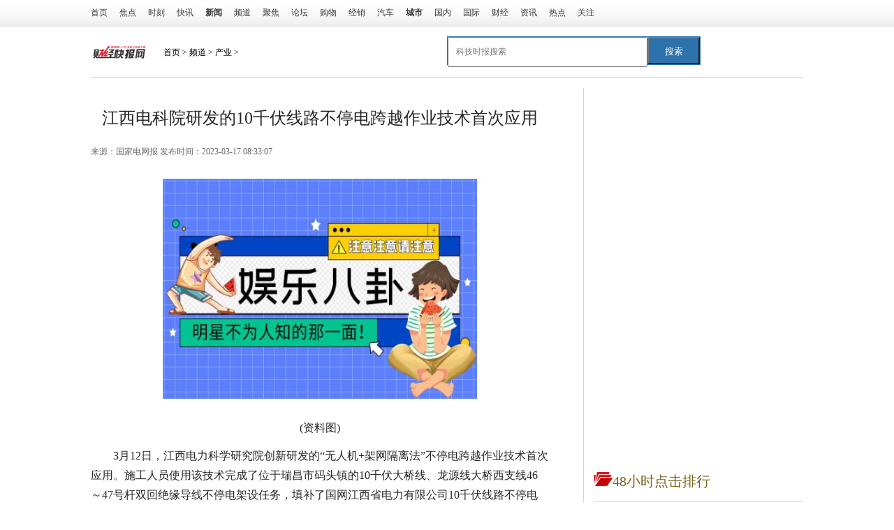

--- FILE ---
content_type: text/html
request_url: http://changchun.17car.com.cn/changchun/2023/0317/399653.html
body_size: 12893
content:
<!DOCTYPE html PUBLIC "-//W3C//DTD XHTML 1.0 Transitional//EN""http://www.w3.org/TR/xhtml1/DTD/xhtml1-transitional.dtd">
<html xmlns="http://www.w3.org/1999/xhtml">
<head>
    <meta http-equiv="Content-Type" content="text/html; charset=utf-8"/>
    <title>江西电科院研发的10千伏线路不停电跨越作业技术首次应用_财经快报网</title>
    <meta name="keywords" content="财经快报网,快报网,金融,经济,证券,理财,股票,房价,消费,零售,人民币,房产,商业,资本,投资,财经,通货膨胀,">
    <meta name="description" content="江西电科院研发的10千伏线路不停电跨越作业技术首次应用3月12日，江西电力科学研究院创新研发的&ldquo;无人机+架网隔离法&rdquo;不停电跨越作业技术首次">
<script src="http://www.17car.com.cn/static/js/uaredirect.js" type="text/javascript"></script>
<SCRIPT type=text/javascript>uaredirect("http://m.17car.com.cn/pindao/changchun/changchun/2023/0317/399653.html");</SCRIPT>	
    <link type="text/css" href="http://www.17car.com.cn/static/css/basic-list14.css" rel="stylesheet"/>
    <link type="text/css" href="http://www.17car.com.cn/static/css/global.css" rel="stylesheet"/>
    <link type="text/css" href="http://www.17car.com.cn/static/css/list14.css?" rel="stylesheet"/>
    <link type="text/css" href="http://www.17car.com.cn/static/css/list14.fix.css" rel="stylesheet"/>
    <script type="text/javascript" src="http://www.17car.com.cn/static/js/jquery-1.9.1.js"></script>
    <script type="text/javascript" src="http://www.17car.com.cn/static/js/loca_domain.js"></script>
<link rel="shortcut icon" href="http://www.17car.com.cn/static/images/xiao.png" />
	<script>
(function(){
var el = document.createElement("script");
el.src = "https://sf1-scmcdn-tos.pstatp.com/goofy/ttzz/push.js?0b2e024a20849b17a049c1744e0daed04841fcaf8bd5802505c453f7faa9ec65b80d983fe6537992cab089d35b26d2cb32e0de2693c5cccbb8fb585f76735eab2b8d7c8c6655c9b00211740aa8a98e2e";
el.id = "ttzz";
var s = document.getElementsByTagName("script")[0];
s.parentNode.insertBefore(el, s);
})(window)
</script>
</head>
<body>
<div class="mininav">
  <div class="nc">
    <ul class="nav">
      <li><a href="http://www.17car.com.cn/?b=0" target="_blank">首页</a></li>
      <li><a href="http://www.17car.com.cn/jiaodian/" target="_blank">焦点</a></li>
      <li><a href="http://www.17car.com.cn/shike/" target="_blank">时刻</a></li>
      <li><a href="http://www.17car.com.cn/kuaixun/" target="_blank">快讯</a></li>
      <li><a target="_blank" href="http://news.17car.com.cn/"><b>新闻</b></a></li>
      <li><a target="_blank" href="http://www.17car.com.cn/pindao/">频道</a></li>
      <li><a target="_blank" href="http://use.17car.com.cn/">聚焦</a></li>
      <li><a target="_blank" href="http://bbs.17car.com.cn/">论坛</a></li>
      <li><a target="_blank" href="http://buy.17car.com.cn/">购物</a></li>
      <li><a target="_blank" href="http://dealer.17car.com.cn/">经销</a></li>
      <li><a target="_blank" href="http://car.17car.com.cn/">汽车</a></li>
      <li><a target="_blank" href="http://city.17car.com.cn/"><b>城市</b></a></li>
      <li><a target="_blank" href="http://news.17car.com.cn/guonei/">国内</a></li>
      <li><a target="_blank" href="http://news.17car.com.cn/guoji/">国际</a></li>
      <li><a target="_blank" href="http://news.17car.com.cn/caijing/">财经</a></li>
      <li><a target="_blank" href="http://news.17car.com.cn/zixun/">资讯</a></li>
      <li><a target="_blank" href="http://news.17car.com.cn/redian/">热点</a></li>
	  <li><a target="_blank" href="http://www.17car.com.cn/guanzhu/">关注</a></li>

    </ul>
  </div>
</div>
<div class="main">
    <div class="banner">
            <span class="top-ad-item-last">
                        </span>
        <div class="clearfloat"></div>
    </div>
    <style>
#siteSearch {
    float: right;
    width: 510px;
    height: 41px;
    font-size: 14px;
    cursor: pointer;
    padding-top: 2px;
}
#soform {
    width: 361px;
    height: 39px;
    border: 1px solid #2C72AD;
}
#kw, .btn1 {
    line-height: 37px;
}
.input1 {
    width: 270px;
    padding-left: 10px;
    height: 37px;
}
.btn1 {
    width: 75px;
    height: 100%;
    text-align: center;
    padding: 0 21px;
    background-color: #2C72AD;
    color: #fff;
    float: right;
}

</style>
    <div class="fk-logo-path">
        <div class="logo2">
            <a href="http://www.17car.com.cn/?b=0" target="_blank">

	 <img src="http://www.17car.com.cn/static/img/logo.png" class="logo" bdsfid="60" style="margin-top:15px;width:75px;"></a>

			</a>
        </div>
        <div class="mbx" style="margin-top:5px"><a href="http://www.17car.com.cn/?b=0">首页</a> &gt; <a href="http://www.17car.com.cn/pindao/">频道</a> > <a href="http://changchun.17car.com.cn/">产业</a> > </div>

<div id="siteSearch">
    <form id="soform" class="clearfix" action="http://www.duosou.net/" target="_blank">
          <input type="text" name="kw" id="kw" class="input1 fl" placeholder="科技时报搜索">
          <button type="submit" class="btn1">搜索</button>
</form>
</div>



        <div class="clearfloat"></div>
    </div>
    <div class="blank15"></div>
    <div class="clearfloat"></div>
    <div class="sto-left">
        <div class="zwleft">
            <div class="title">江西电科院研发的10千伏线路不停电跨越作业技术首次应用</div>
            <div class="ep-info">
                <div class="source">
                        <span>来源：<ins>国家电网报</ins>
                            发布时间：2023-03-17 08:33:07                        </span>
                </div>
            </div>
	
            <div class="text" >
			
                <p style="text-align: center"><img style="display:block;margin:auto;" width="450" src="http://img.xhyb.net.cn/2022/0923/20220923104706918.jpg" /></br>(资料图)</p><p>3月12日，江西电力科学研究院创新研发的“无人机+架网隔离法”不停电跨越作业技术首次应用。施工人员使用该技术完成了位于瑞昌市码头镇的10千伏大桥线、龙源线大桥西支线46～47号杆双回绝缘导线不停电架设任务，填补了国网江西省电力有限公司10千伏线路不停电跨越作业的空白。</p><p>2022年，国网江西电力组建了江西电科院与市县供电公司联合技术攻关团队，研发出基于无人机协同的跨线、跨路线路不停电架线施工方法。为确保本次不停电架线顺利实施，攻关团队与属地单位密切配合，制订“无人机+架网隔离法”施工方案：通过无人机牵引、抛投技术来架设主承力架，按顺序安装线缆止退器等设备，在现有运行线路上架设出双防护绝缘网。</p><p>当天的架线作业需跨越2回专用线路、1回公用线路与双向6车道公路。采用该方法架线既解决了复杂环境下架线难问题，又保证了客户用电和道路交通不受影响，与以往跨越作业相比，此次作业的效率提升50%以上。</p>                 <p style="color: #fff;">关键词：      
   
</p>
            </div>
            <div>
              
            </div>
            <div id="pages" class="text-c mt25" style="margin-top:20px;">
                            </div>
              
            <script type="text/javascript" language="javascript" charset="utf-8"
                    src="http://www.17car.com.cn/static/js/ad_article_bottom.js"></script>
            <div class="bdsharebuttonbox">
                <a href="#" class="bds_more" data-cmd="more">分享到：</a><a href="#" class="bds_qzone" data-cmd="qzone"
                                                                        title="分享到QQ空间">QQ空间</a><a href="#"
                                                                                                   class="bds_tsina"
                                                                                                   data-cmd="tsina"
                                                                                                   title="分享到新浪微博">新浪微博</a><a
                    href="#" class="bds_tqq" data-cmd="tqq" title="分享到腾讯微博">腾讯微博</a><a href="#" class="bds_renren"
                                                                                       data-cmd="renren" title="分享到人人网">人人网</a><a
                    href="#" class="bds_weixin" data-cmd="weixin" title="分享到微信">微信</a>
            </div>
            <div class="blank15"></div>
            <style>
                .infos p {
                    font-size: 14px;
                    font-family: '微软雅黑'
                }
            </style>
            <div class="infos">
                <p><strong>上一篇：</strong><a href=""></a></p>
                <p><strong>下一篇：</strong><a href=""></a></p>
            </div>
            <div class="blank10"></div>
            <!--相关推荐-->
            <h3>猜你喜欢</h3>
        
            <style>
                .listtwo {
                    border: none;
                }

                .listtwo h2 {
                    line-height: 26px;
                    margin: 0px;
                    font-size: 20px;
                    font-family: "微软雅黑"
                }

                .listtwo p {
                    margin-top: 4px;
                    font-size: 15px;
                    color: #555;
                    line-height: 24px;
                }

                .listtwo dl {
                    padding: 15px 0px;
                    overflow: hidden;
                    position: relative;
                    border-bottom: 1px solid #ddd;
                    cursor: pointer;
                }

                .listtwo dl:hover {
                    background: #fbfbfb
                }

                .listtwo dl dd span {
                    position: absolute;
                    bottom: 20px;
                    font-size: 13px;
                    padding: 0;
                    display: block;
                    color: #666;
                    height: 24px;
                    line-height: 24px;
                }

                .listtwo dl dd span i {
                    height: 14px;
                    overflow: hidden;
                    font-style: normal;
                }

                .listtwo dl:hover {
                    background: #fbfbfb
                }

                .listtwo dl dd .more {
                    margin-left: 7px;
                    font-size: 13px;
                    color: #fff;
                    background: #f40000;
                    padding: 2px 5px;
                    cursor: pointer
                }

                .listone {
                    font-size: 16px;
                    overflow: hidden;
                }

                .listone dl {
                    width: 206px;
                    overflow: hidden;
                    margin-right: 20px;
                    cursor: pointer;
                    margin-top: 15px;
                }

                .listone dl dd {
                    height: 52px;
                    line-height: 26px;
                    overflow: hidden;
                }

                .listone dl.fr {
                    margin-right: 0;
                }

                .w515 {
                    width: 436px;
                    margin-left: 0px;
                }
            </style>
            <!--    f22 -->
            <div class="listtwo">
                                
                <dl>
                                        <dt class="fl w225">
                        <a href="http://changchun.17car.com.cn/changchun/2023/0317/399653.html" target="_blank" title="江西电科院研发的10千伏线路不停电跨越作业技术首次应用">
                            <img src="http://img.xhyb.net.cn/2022/0923/20220923104706918.jpg" alt="江西电科院研发的10千伏线路不停电跨越作业技术首次应用" width="201" height="130">
                        </a>
                    </dt>
                                        <dd class="fr w515">
                        <h2 class="f22">
                            <a href="http://changchun.17car.com.cn/changchun/2023/0317/399653.html" target="_blank" title="江西电科院研发的10千伏线路不停电跨越作业技术首次应用">江西电科院研发的10千伏线路不停电跨越作业技术首</a>
                        </h2>
                        <p>江西电科院研发的10千伏线路不停电跨越作业技术首次应用3月12日，江西电力科学研究院创新研发的&ldquo;无...<a class="more" href="http://changchun.17car.com.cn/changchun/2023/0317/399653.html">更多</a></p>
                        <span>
                        <i>2023-03-17 08:33:07</i>
                        </span>
                    </dd>
                </dl>
                
                <dl>
                                        <dt class="fl w225">
                        <a href="http://changchun.17car.com.cn/changchun/2023/0317/399652.html" target="_blank" title="天天热资讯！华电国际：受煤机电价上浮政策逐步落实到位影响 2022年亏损同比收窄">
                            <img src="http://adminimg.szweitang.cn/2022/0923/20220923095118643.jpg" alt="天天热资讯！华电国际：受煤机电价上浮政策逐步落实到位影响 2022年亏损同比收窄" width="201" height="130">
                        </a>
                    </dt>
                                        <dd class="fr w515">
                        <h2 class="f22">
                            <a href="http://changchun.17car.com.cn/changchun/2023/0317/399652.html" target="_blank" title="天天热资讯！华电国际：受煤机电价上浮政策逐步落实到位影响 2022年亏损同比收窄">天天热资讯！华电国际：受煤机电价上浮政策逐步落</a>
                        </h2>
                        <p>华电国际：受煤机电价上浮政策逐步落实到位影响2022年亏损同比收窄北极星售电网获悉，3月15日华电国...<a class="more" href="http://changchun.17car.com.cn/changchun/2023/0317/399652.html">更多</a></p>
                        <span>
                        <i>2023-03-17 08:33:40</i>
                        </span>
                    </dd>
                </dl>
                
                <dl>
                                        <dt class="fl w225">
                        <a href="http://changchun.17car.com.cn/changchun/2023/0316/399347.html" target="_blank" title="全球观天下！硅料价格继续松动  硅片供应仍显不足">
                            <img src="http://imgnews.ruanwen.com.cn/2022/0610/20220610111050641.jpg" alt="全球观天下！硅料价格继续松动  硅片供应仍显不足" width="201" height="130">
                        </a>
                    </dt>
                                        <dd class="fr w515">
                        <h2 class="f22">
                            <a href="http://changchun.17car.com.cn/changchun/2023/0316/399347.html" target="_blank" title="全球观天下！硅料价格继续松动  硅片供应仍显不足">全球观天下！硅料价格继续松动  硅片供应仍显不足</a>
                        </h2>
                        <p>硅料价格继续松动硅片供应仍显不足硅料本周硅料价格小幅下滑，单晶复投料主流成交价格为235元 KG，...<a class="more" href="http://changchun.17car.com.cn/changchun/2023/0316/399347.html">更多</a></p>
                        <span>
                        <i>2023-03-16 18:46:51</i>
                        </span>
                    </dd>
                </dl>
                
                <dl>
                                        <dt class="fl w225">
                        <a href="http://changchun.17car.com.cn/changchun/2023/0316/399288.html" target="_blank" title="世界观察：中电联发布 | 2023年1-2月电力消费情况">
                            <img src="http://www.lygmedia.com/uploadfile/2022/0923/20220923103939213.jpg" alt="世界观察：中电联发布 | 2023年1-2月电力消费情况" width="201" height="130">
                        </a>
                    </dt>
                                        <dd class="fr w515">
                        <h2 class="f22">
                            <a href="http://changchun.17car.com.cn/changchun/2023/0316/399288.html" target="_blank" title="世界观察：中电联发布 | 2023年1-2月电力消费情况">世界观察：中电联发布 | 2023年1-2月电力消费情况</a>
                        </h2>
                        <p>中电联发布|2023年1-2月电力消费情况1-2月，全社会用电量同比增长，第一产业、第二产业和城乡居民生...<a class="more" href="http://changchun.17car.com.cn/changchun/2023/0316/399288.html">更多</a></p>
                        <span>
                        <i>2023-03-16 17:45:01</i>
                        </span>
                    </dd>
                </dl>
                
                <dl>
                                        <dt class="fl w225">
                        <a href="http://changchun.17car.com.cn/changchun/2023/0316/399226.html" target="_blank" title="世界快播：加速高纯度石英坩埚等扩产！晶盛机电2022年营收大幅增长78.45%">
                            <img src="http://img.dcgqt.com/2022/0610/20220610013332285.jpg" alt="世界快播：加速高纯度石英坩埚等扩产！晶盛机电2022年营收大幅增长78.45%" width="201" height="130">
                        </a>
                    </dt>
                                        <dd class="fr w515">
                        <h2 class="f22">
                            <a href="http://changchun.17car.com.cn/changchun/2023/0316/399226.html" target="_blank" title="世界快播：加速高纯度石英坩埚等扩产！晶盛机电2022年营收大幅增长78.45%">世界快播：加速高纯度石英坩埚等扩产！晶盛机电20</a>
                        </h2>
                        <p>加速高纯度石英坩埚等扩产！晶盛机电2022年营收大幅增长78 45%3月14日，晶盛机电发布业绩快报，202...<a class="more" href="http://changchun.17car.com.cn/changchun/2023/0316/399226.html">更多</a></p>
                        <span>
                        <i>2023-03-16 16:51:10</i>
                        </span>
                    </dd>
                </dl>
                
                <dl>
                                        <dt class="fl w225">
                        <a href="http://changchun.17car.com.cn/changchun/2023/0316/399225.html" target="_blank" title="中国能建东电三公司新签乌兹别克斯坦两座热电站项目设备供货合同:焦点关注">
                            <img src="http://baiduimg.baiduer.com.cn/2022/0610/20220610012940199.jpg" alt="中国能建东电三公司新签乌兹别克斯坦两座热电站项目设备供货合同:焦点关注" width="201" height="130">
                        </a>
                    </dt>
                                        <dd class="fr w515">
                        <h2 class="f22">
                            <a href="http://changchun.17car.com.cn/changchun/2023/0316/399225.html" target="_blank" title="中国能建东电三公司新签乌兹别克斯坦两座热电站项目设备供货合同:焦点关注">中国能建东电三公司新签乌兹别克斯坦两座热电站项</a>
                        </h2>
                        <p>中国能建东电三公司新签乌兹别克斯坦两座热电站项目设备供货合同北极星电力网获悉，3月10日，中国能...<a class="more" href="http://changchun.17car.com.cn/changchun/2023/0316/399225.html">更多</a></p>
                        <span>
                        <i>2023-03-16 16:55:51</i>
                        </span>
                    </dd>
                </dl>
                
                <dl>
                                        <dt class="fl w225">
                        <a href="http://changchun.17car.com.cn/changchun/2023/0316/399224.html" target="_blank" title="1500MW！乌兹别克斯坦锡尔河燃机项目2#燃机顺利就位|全球快播报">
                            <img src="http://www.jxyuging.com/uploadfile/2022/0610/20220610012442173.jpg" alt="1500MW！乌兹别克斯坦锡尔河燃机项目2#燃机顺利就位|全球快播报" width="201" height="130">
                        </a>
                    </dt>
                                        <dd class="fr w515">
                        <h2 class="f22">
                            <a href="http://changchun.17car.com.cn/changchun/2023/0316/399224.html" target="_blank" title="1500MW！乌兹别克斯坦锡尔河燃机项目2#燃机顺利就位|全球快播报">1500MW！乌兹别克斯坦锡尔河燃机项目2#燃机顺利就</a>
                        </h2>
                        <p>1500MW！乌兹别克斯坦锡尔河燃机项目2 燃机顺利就位北极星电力网获悉，3月12日，由中国能建总承包...<a class="more" href="http://changchun.17car.com.cn/changchun/2023/0316/399224.html">更多</a></p>
                        <span>
                        <i>2023-03-16 16:49:36</i>
                        </span>
                    </dd>
                </dl>
                
                <dl>
                                        <dt class="fl w225">
                        <a href="http://changchun.17car.com.cn/changchun/2023/0316/399159.html" target="_blank" title="厦门时代新能源电池产业基地项目(一期扩建)环评审批公示">
                            <img src="http://img.inpai.com.cn/2022/0923/20220923110244704.jpg" alt="厦门时代新能源电池产业基地项目(一期扩建)环评审批公示" width="201" height="130">
                        </a>
                    </dt>
                                        <dd class="fr w515">
                        <h2 class="f22">
                            <a href="http://changchun.17car.com.cn/changchun/2023/0316/399159.html" target="_blank" title="厦门时代新能源电池产业基地项目(一期扩建)环评审批公示">厦门时代新能源电池产业基地项目(一期扩建)环评审</a>
                        </h2>
                        <p>厦门时代新能源电池产业基地项目(一期扩建)环评审批公示3月14日，北极星电池网获悉，厦门时代新能源...<a class="more" href="http://changchun.17car.com.cn/changchun/2023/0316/399159.html">更多</a></p>
                        <span>
                        <i>2023-03-16 15:45:27</i>
                        </span>
                    </dd>
                </dl>
                
                <dl>
                                        <dt class="fl w225">
                        <a href="http://changchun.17car.com.cn/changchun/2023/0316/399103.html" target="_blank" title="总投资5.3亿元 吴川市滨江污水处理厂二期及配套管网建设项目EPC总承包招标|新资讯">
                            <img src="http://baiduimg.baiduer.com.cn/2022/0610/20220610012956934.jpg" alt="总投资5.3亿元 吴川市滨江污水处理厂二期及配套管网建设项目EPC总承包招标|新资讯" width="201" height="130">
                        </a>
                    </dt>
                                        <dd class="fr w515">
                        <h2 class="f22">
                            <a href="http://changchun.17car.com.cn/changchun/2023/0316/399103.html" target="_blank" title="总投资5.3亿元 吴川市滨江污水处理厂二期及配套管网建设项目EPC总承包招标|新资讯">总投资5.3亿元 吴川市滨江污水处理厂二期及配套</a>
                        </h2>
                        <p>总投资5 3亿元吴川市滨江污水处理厂二期及配套管网建设项目EPC总承包招标3月16日，吴川市滨江污水...<a class="more" href="http://changchun.17car.com.cn/changchun/2023/0316/399103.html">更多</a></p>
                        <span>
                        <i>2023-03-16 14:50:43</i>
                        </span>
                    </dd>
                </dl>
                
                <dl>
                                        <dt class="fl w225">
                        <a href="http://changchun.17car.com.cn/changchun/2023/0316/399058.html" target="_blank" title="注册资本5.2亿元！重庆市储能建设发展有限公司成立！">
                            <img src="http://img.inpai.com.cn/2022/0923/20220923110425542.jpg" alt="注册资本5.2亿元！重庆市储能建设发展有限公司成立！" width="201" height="130">
                        </a>
                    </dt>
                                        <dd class="fr w515">
                        <h2 class="f22">
                            <a href="http://changchun.17car.com.cn/changchun/2023/0316/399058.html" target="_blank" title="注册资本5.2亿元！重庆市储能建设发展有限公司成立！">注册资本5.2亿元！重庆市储能建设发展有限公司成</a>
                        </h2>
                        <p>注册资本5 2亿元！重庆市储能建设发展有限公司成立！北极星储能网获悉，天眼查显示，3月14日，重庆...<a class="more" href="http://changchun.17car.com.cn/changchun/2023/0316/399058.html">更多</a></p>
                        <span>
                        <i>2023-03-16 13:34:17</i>
                        </span>
                    </dd>
                </dl>
                                            </div>

            <div class="blank15"></div>

            <div class="blank15"></div>

            <div>
            </div>
            <div class="blank15"></div>
            <div id="J_Channel_Roll">
                <style>
                    .tab-mod .mod-tab-hd li a {
                        width: 71px
                    }
                </style>
                <div class="tab-mod auto-roll-tab J_Tabber">
                    <div class="mod-tab-hd">
                        <ul class="tab-hd clearfix">
                            <li class="cur"><a target="_blank" href="http://www.17car.com.cn/jiaodian/">焦点</a><b></b></li>
                            <li class=""><a target="_blank" href="http://www.17car.com.cn/shike/">时刻</a><b></b></li>
                            <li class=""><a target="_blank" href="http://news.17car.com.cn/caijing/">财经</a><b></b></li>
                            <li class=""><a target="_blank" href="http://buy.17car.com.cn/">购物</a><b></b></li>
                            <li class=""><a target="_blank" href="http://news.17car.com.cn/zixun/">资讯</a><b></b></li>
                            <li class=""><a target="_blank" href="http://car.17car.com.cn/">汽车</a><b></b></li>
                            <li class=""><a target="_blank" href="http://news.17car.com.cn/">新闻</a><b></b></li>
                            <li class=""><a target="_blank" href="http://news.17car.com.cn/guoji/" style="width:64px;">国际</a><b></b></li>
                        </ul>
                    </div>
                    <div class="tab-con" style="display: block">
                        <div class="blank10"></div>
                        <div class="clearfix">
                            <div class="fl col-250">
                                                                                                                                                                <div class="big-img">
                                    <a href="http://www.17car.com.cn/jiaodian/2022/1107/317124.html" target="_blank" title="10天超2500万玩家 《守望先锋2》能否为暴雪挽回口碑？">
                                        <img class="J_lazyload" width="220" height="150" alt="10天超2500万玩家 《守望先锋2》能否为暴雪挽回口碑？"
                                             src="http://www.dianxian.net/uploadfile2022/0610/20220610022005772.jpg" original="http://www.dianxian.net/uploadfile2022/0610/20220610022005772.jpg">
                                        <em>10天超2500万玩家 《守望先</em>
                                    </a>
                                </div>
                                                                                            </div>
                            <div class="fl col-400">
                                                                                                                                                                                                                                <h3 class="headline">
                                    <a href="http://www.17car.com.cn/jiaodian/2022/1107/317121.html" target="_blank" title="华厦眼科正式上市交易 逾八成营收来自于眼科医疗业务">华厦眼科正式上市交易 逾八成营收来自于眼科医疗业务</a>
                                </h3>
                                                                                                                                <ul class="art ico-dot">
                                                                                                                                                                                                                                                                                                                                    <li><a href="http://www.17car.com.cn/jiaodian/2022/1107/317120.html" target="_blank" title="Supreme北京首店来了 迟到的Supreme取消限购还有什么竞争力？">Supreme北京首店来了 迟到的Supreme取消限购还有什么竞争力？</a></li>
                                                                                                                                                                                    <li><a href="http://www.17car.com.cn/jiaodian/2022/1107/317119.html" target="_blank" title="国际邮轮巨头密集调整 中国邮轮企业迎来快速发展的机会">国际邮轮巨头密集调整 中国邮轮企业迎来快速发展的机会</a></li>
                                                                                                                                                                                    <li><a href="http://www.17car.com.cn/jiaodian/2022/1101/313798.html" target="_blank" title="6个城市开展营商环境创新试点 推动全国营商环境整体改善">6个城市开展营商环境创新试点 推动全国营商环境整体改善</a></li>
                                                                                                                                                                                    <li><a href="http://www.17car.com.cn/jiaodian/2022/1101/313797.html" target="_blank" title="中国电商平台助力全球中小企业开拓中国市场 共享数字经济发展红利">中国电商平台助力全球中小企业开拓中国市场 共享数字经济发展红利</a></li>
                                                                                                                                                                                    <li><a href="http://www.17car.com.cn/jiaodian/2022/1101/313756.html" target="_blank" title="大盘缩量震荡中上涨个股家数明显多于下跌 机构投资者分歧依旧">大盘缩量震荡中上涨个股家数明显多于下跌 机构投资者分歧依旧</a></li>
                                                                                                                                            </ul>
                            </div>
                        </div>
                    </div>
                    <div class="tab-con" style="display: none">
                        <div class="blank10"></div>
                        <div class="clearfix">
                            <div class="fl col-250">
                                                                                                                                                                <div class="big-img">
                                    <a href="http://www.17car.com.cn/shike/2023/0316/398864.html" target="_blank" title="当前头条：深天马A：“2+1+N”战略成效显现 奋力谱写高质量发展新篇章">
                                        <img class="J_lazyload" width="220" height="150" alt="当前头条：深天马A：“2+1+N”战略成效显现 奋力谱写高质量发展新篇章"
                                             src="http://img.kjw.cc/2022/0923/20220923103242390.jpg" original="http://img.kjw.cc/2022/0923/20220923103242390.jpg">
                                        <em>当前头条：深天马A：&ldquo;2+1+N</em>
                                    </a>
                                </div>
                                                                                            </div>
                            <div class="fl col-400">
                                                                                                                                                                                                                                <h3 class="headline">
                                    <a href="http://www.17car.com.cn/shike/2023/0314/397596.html" target="_blank" title="瀚川智能获3.94亿元锂电设备订单 锂电设备业务实现新突破|每日观察">瀚川智能获3.94亿元锂电设备订单 锂电设备业务实现新突破|每日观察</a>
                                </h3>
                                                                                                                                <ul class="art ico-dot">
                                                                                                                                                                                                                                                                                                                                    <li><a href="http://www.17car.com.cn/shike/2023/0314/397561.html" target="_blank" title="华中数控：大股东卓尔参与定增传递发展信心 募投项目获市场认可|百事通">华中数控：大股东卓尔参与定增传递发展信心 募投项目获市场认可|百事通</a></li>
                                                                                                                                                                                    <li><a href="http://www.17car.com.cn/shike/2023/0310/394493.html" target="_blank" title="靴子落地 *ST海伦轻装上阵加快创新发展">靴子落地 *ST海伦轻装上阵加快创新发展</a></li>
                                                                                                                                                                                    <li><a href="http://www.17car.com.cn/shike/2023/0309/393591.html" target="_blank" title="福达股份2022年实现营收11.35亿元 混动、纯电双轮驱动未来发展">福达股份2022年实现营收11.35亿元 混动、纯电双轮驱动未来发展</a></li>
                                                                                                                                                                                    <li><a href="http://www.17car.com.cn/shike/2023/0303/389476.html" target="_blank" title="业绩持续高速增长 恩捷股份2022年营收、净利均再创新高:快播">业绩持续高速增长 恩捷股份2022年营收、净利均再创新高:快播</a></li>
                                                                                                                                                                                    <li><a href="http://www.17car.com.cn/shike/2023/0303/389023.html" target="_blank" title="汤姆猫筹划定增加码智能交互 目标升级打造“会聊天的汤姆猫”">汤姆猫筹划定增加码智能交互 目标升级打造“会聊天的汤姆猫”</a></li>
                                                                                                                                            </ul>
                            </div>
                        </div>
                    </div>
                    <div class="tab-con" style="display: none">
                        <div class="blank10"></div>
                        <div class="clearfix">
                            <div class="fl col-250">
                                                                                                                                                                <div class="big-img">
                                    <a href="http://news.17car.com.cn/caijing/2023/0317/399651.html" target="_blank" title="个人养老金账户有什么好处（什么叫个人账户养老金）">
                                        <img class="J_lazyload" width="220" height="150" alt="个人养老金账户有什么好处（什么叫个人账户养老金）"
                                             src="http://img.17car.com.cn/2022/0923/20220923105114641.png" original="http://img.17car.com.cn/2022/0923/20220923105114641.png">
                                        <em>个人养老金账户有什么好处（</em>
                                    </a>
                                </div>
                                                                                            </div>
                            <div class="fl col-400">
                                                                                                                                                                                                                                <h3 class="headline">
                                    <a href="http://news.17car.com.cn/caijing/2023/0317/399650.html" target="_blank" title="20个基点是多少（房贷利率下调20个基点是多少）">20个基点是多少（房贷利率下调20个基点是多少）</a>
                                </h3>
                                                                                                                                <ul class="art ico-dot">
                                                                                                                                                                                                                                                                                                                                    <li><a href="http://news.17car.com.cn/caijing/2023/0317/399649.html" target="_blank" title="结息交易人民币是什么意思（结息交易什么时候到账）">结息交易人民币是什么意思（结息交易什么时候到账）</a></li>
                                                                                                                                                                                    <li><a href="http://news.17car.com.cn/caijing/2023/0317/399648.html" target="_blank" title="结息交易人民币是什么意思（结息交易什么时候到账）">结息交易人民币是什么意思（结息交易什么时候到账）</a></li>
                                                                                                                                                                                    <li><a href="http://news.17car.com.cn/caijing/2023/0309/393309.html" target="_blank" title="交易状态不确定怎么回事（交易状态未明怎么解决）">交易状态不确定怎么回事（交易状态未明怎么解决）</a></li>
                                                                                                                                                                                    <li><a href="http://news.17car.com.cn/caijing/2023/0309/393308.html" target="_blank" title="支付宝花呗红包是什么意思（花呗红包是哪里来的）">支付宝花呗红包是什么意思（花呗红包是哪里来的）</a></li>
                                                                                                                                                                                    <li><a href="http://news.17car.com.cn/caijing/2023/0309/393307.html" target="_blank" title="分级基金下折计算什么意思（基金份额折算是好还是坏）">分级基金下折计算什么意思（基金份额折算是好还是坏）</a></li>
                                                                                                                                            </ul>
                            </div>
                        </div>
                    </div>
                    <div class="tab-con" style="display: none">
                        <div class="blank10"></div>
                        <div class="clearfix">
                            <div class="fl col-250">
                                                                                                                                                                <div class="big-img">
                                    <a href="http://buy.17car.com.cn/gouwu/2023/0316/399332.html" target="_blank" title="消息称盒马 盒马MINI店同步扩张">
                                        <img class="J_lazyload" width="220" height="150" alt="消息称盒马 盒马MINI店同步扩张"
                                             src="http://www.viltd.com/uploadfile/2022/0610/20220610102535435.jpg" original="http://www.viltd.com/uploadfile/2022/0610/20220610102535435.jpg">
                                        <em>消息称盒马 盒马MINI店同步</em>
                                    </a>
                                </div>
                                                                                            </div>
                            <div class="fl col-400">
                                                                                                                                                                                                                                <h3 class="headline">
                                    <a href="http://buy.17car.com.cn/gouwu/2023/0316/399275.html" target="_blank" title="东方甄选陷售假风波 CEO孙东旭：有问题不要攻击主播">东方甄选陷售假风波 CEO孙东旭：有问题不要攻击主播</a>
                                </h3>
                                                                                                                                <ul class="art ico-dot">
                                                                                                                                                                                                                                                                                                                                    <li><a href="http://buy.17car.com.cn/gouwu/2023/0316/399273.html" target="_blank" title="前沿热点：消息称美团买菜的市场份额接近叮咚买菜60% 将开启新一轮扩张">前沿热点：消息称美团买菜的市场份额接近叮咚买菜60% 将开启新一轮扩张</a></li>
                                                                                                                                                                                    <li><a href="http://buy.17car.com.cn/gouwu/2023/0316/399152.html" target="_blank" title="【焦点热闻】乐豆科技与网经社洽谈 服装定制供应链金融服务达成初步共识">【焦点热闻】乐豆科技与网经社洽谈 服装定制供应链金融服务达成初步共识</a></li>
                                                                                                                                                                                    <li><a href="http://buy.17car.com.cn/gouwu/2023/0316/399148.html" target="_blank" title="【全球快播报】抖音电商“山货上头条”走进海南 助销芒果 蜜瓜 文昌鸡等农特产">【全球快播报】抖音电商“山货上头条”走进海南 助销芒果 蜜瓜 文昌鸡等农特产</a></li>
                                                                                                                                                                                    <li><a href="http://buy.17car.com.cn/gouwu/2023/0316/399088.html" target="_blank" title="2023年产业互联网数字经济高峰论坛将于3月19日在网盛大厦召开 环球即时看">2023年产业互联网数字经济高峰论坛将于3月19日在网盛大厦召开 环球即时看</a></li>
                                                                                                                                                                                    <li><a href="http://buy.17car.com.cn/gouwu/2023/0316/399014.html" target="_blank" title="每日简讯：亚马逊云科技宣布将在马来西亚推出新区域">每日简讯：亚马逊云科技宣布将在马来西亚推出新区域</a></li>
                                                                                                                                            </ul>
                            </div>
                        </div>
                    </div>
                    <div class="tab-con" style="display: none">
                        <div class="blank10"></div>
                        <div class="clearfix">
                            <div class="fl col-250">
                                                                                                                                                                <div class="big-img">
                                    <a href="http://news.17car.com.cn/zixun/2023/0317/399641.html" target="_blank" title="每日看点!监管治理违规转贷等乱象 仍有中介暗中招揽">
                                        <img class="J_lazyload" width="220" height="150" alt="每日看点!监管治理违规转贷等乱象 仍有中介暗中招揽"
                                             src="http://img.9774.com.cn/2022/0923/20220923111909319.jpg" original="http://img.9774.com.cn/2022/0923/20220923111909319.jpg">
                                        <em>每日看点!监管治理违规转贷</em>
                                    </a>
                                </div>
                                                                                            </div>
                            <div class="fl col-400">
                                                                                                                                                                                                                                <h3 class="headline">
                                    <a href="http://news.17car.com.cn/zixun/2023/0317/399640.html" target="_blank" title="楼市重回复苏通道，需要注意什么？">楼市重回复苏通道，需要注意什么？</a>
                                </h3>
                                                                                                                                <ul class="art ico-dot">
                                                                                                                                                                                                                                                                                                                                    <li><a href="http://news.17car.com.cn/zixun/2023/0317/399639.html" target="_blank" title="超50城优化公积金政策，为购房者降门槛减成本">超50城优化公积金政策，为购房者降门槛减成本</a></li>
                                                                                                                                                                                    <li><a href="http://news.17car.com.cn/zixun/2023/0317/399636.html" target="_blank" title="2月份楼市更加活跃 住房需求进一步释放|当前快报">2月份楼市更加活跃 住房需求进一步释放|当前快报</a></li>
                                                                                                                                                                                    <li><a href="http://news.17car.com.cn/zixun/2023/0317/399632.html" target="_blank" title="需求逐渐恢复 产能仍需压缩 水泥行业健康发展须锚定绿色化">需求逐渐恢复 产能仍需压缩 水泥行业健康发展须锚定绿色化</a></li>
                                                                                                                                                                                    <li><a href="http://news.17car.com.cn/zixun/2023/0316/399501.html" target="_blank" title="全球热头条丨比亚迪：4 月 30 日前购买汉 DM-i / DM-p 享 1 万元现金补贴">全球热头条丨比亚迪：4 月 30 日前购买汉 DM-i / DM-p 享 1 万元现金补贴</a></li>
                                                                                                                                                                                    <li><a href="http://news.17car.com.cn/zixun/2023/0316/399500.html" target="_blank" title="百度文心一言发布首日签约5家客户，6.5万家企业申请测试">百度文心一言发布首日签约5家客户，6.5万家企业申请测试</a></li>
                                                                                                                                            </ul>
                            </div>
                        </div>
                    </div>
                    <div class="tab-con" style="display: none">
                        <div class="blank10"></div>
                        <div class="clearfix">
                            <div class="fl col-250">
                                                                                                                                                                <div class="big-img">
                                    <a href="http://car.17car.com.cn/qiche/2023/0317/399631.html" target="_blank" title="上汽大众全系车型限时优惠 单车最高补贴5万元">
                                        <img class="J_lazyload" width="220" height="150" alt="上汽大众全系车型限时优惠 单车最高补贴5万元"
                                             src="http://img.rexun.cn/2022/0610/20220610100834173.jpg" original="http://img.rexun.cn/2022/0610/20220610100834173.jpg">
                                        <em>上汽大众全系车型限时优惠 </em>
                                    </a>
                                </div>
                                                                                            </div>
                            <div class="fl col-400">
                                                                                                                                                                                                                                <h3 class="headline">
                                    <a href="http://car.17car.com.cn/qiche/2023/0317/399598.html" target="_blank" title="软件定义汽车 对话特斯拉全球软件工程副总裁David Lau">软件定义汽车 对话特斯拉全球软件工程副总裁David Lau</a>
                                </h3>
                                                                                                                                <ul class="art ico-dot">
                                                                                                                                                                                                                                                                                                                                    <li><a href="http://car.17car.com.cn/qiche/2023/0317/399595.html" target="_blank" title="焦点快报!比亚迪汉DM-i/DM-p限时优惠 4月30日前购车享1万元现金补贴">焦点快报!比亚迪汉DM-i/DM-p限时优惠 4月30日前购车享1万元现金补贴</a></li>
                                                                                                                                                                                    <li><a href="http://car.17car.com.cn/qiche/2023/0317/399594.html" target="_blank" title="比亚迪汉EV冠军版上市 售20.98-29.98万元_短讯">比亚迪汉EV冠军版上市 售20.98-29.98万元_短讯</a></li>
                                                                                                                                                                                    <li><a href="http://car.17car.com.cn/qiche/2023/0316/399458.html" target="_blank" title="长安马自达CX-50正式下线并开启小定 将于5月21日上市 每日热讯">长安马自达CX-50正式下线并开启小定 将于5月21日上市 每日热讯</a></li>
                                                                                                                                                                                    <li><a href="http://car.17car.com.cn/qiche/2023/0316/399329.html" target="_blank" title="广汽丰田新款雷凌将于3月23日上市 搭第五代智能电混双擎系统:世界速看料">广汽丰田新款雷凌将于3月23日上市 搭第五代智能电混双擎系统:世界速看料</a></li>
                                                                                                                                                                                    <li><a href="http://car.17car.com.cn/qiche/2023/0316/399328.html" target="_blank" title="世界时讯：东风日产启辰大V DD-i超混动官图 NEDC续航超1000公里">世界时讯：东风日产启辰大V DD-i超混动官图 NEDC续航超1000公里</a></li>
                                                                                                                                            </ul>
                            </div>
                        </div>
                    </div>
                    <div class="tab-con" style="display: none">
                        <div class="blank10"></div>
                        <div class="clearfix">
                            <div class="fl col-250">
                                                                                                                                                                <div class="big-img">
                                    <a href="http://news.17car.com.cn/caijing/2023/0317/399651.html" target="_blank" title="个人养老金账户有什么好处（什么叫个人账户养老金）">
                                        <img class="J_lazyload" width="220" height="150" alt="个人养老金账户有什么好处（什么叫个人账户养老金）"
                                             src="http://img.17car.com.cn/2022/0923/20220923105114641.png" original="http://img.17car.com.cn/2022/0923/20220923105114641.png">
                                        <em>个人养老金账户有什么好处（</em>
                                    </a>
                                </div>
                                                                                            </div>
                            <div class="fl col-400">
                                                                                                                                                                                                                                <h3 class="headline">
                                    <a href="http://news.17car.com.cn/caijing/2023/0317/399650.html" target="_blank" title="20个基点是多少（房贷利率下调20个基点是多少）">20个基点是多少（房贷利率下调20个基点是多少）</a>
                                </h3>
                                                                                                                                <ul class="art ico-dot">
                                                                                                                                                                                                                                                                                                                                    <li><a href="http://news.17car.com.cn/caijing/2023/0317/399649.html" target="_blank" title="结息交易人民币是什么意思（结息交易什么时候到账）">结息交易人民币是什么意思（结息交易什么时候到账）</a></li>
                                                                                                                                                                                    <li><a href="http://news.17car.com.cn/caijing/2023/0317/399648.html" target="_blank" title="结息交易人民币是什么意思（结息交易什么时候到账）">结息交易人民币是什么意思（结息交易什么时候到账）</a></li>
                                                                                                                                                                                    <li><a href="http://news.17car.com.cn/zixun/2023/0317/399641.html" target="_blank" title="每日看点!监管治理违规转贷等乱象 仍有中介暗中招揽">每日看点!监管治理违规转贷等乱象 仍有中介暗中招揽</a></li>
                                                                                                                                                                                    <li><a href="http://news.17car.com.cn/zixun/2023/0317/399640.html" target="_blank" title="楼市重回复苏通道，需要注意什么？">楼市重回复苏通道，需要注意什么？</a></li>
                                                                                                                                                                                    <li><a href="http://news.17car.com.cn/zixun/2023/0317/399639.html" target="_blank" title="超50城优化公积金政策，为购房者降门槛减成本">超50城优化公积金政策，为购房者降门槛减成本</a></li>
                                                                                                                                            </ul>
                            </div>
                        </div>
                    </div>
                    <div class="tab-con" style="display: none">
                        <div class="blank10"></div>
                        <div class="clearfix">
                            <div class="fl col-250">
                                                                                                                                                                <div class="big-img">
                                    <a href="http://news.17car.com.cn/guoji/2023/0314/396907.html" target="_blank" title="停牌一般停多久（临时停牌和停牌的区别有哪些）">
                                        <img class="J_lazyload" width="220" height="150" alt="停牌一般停多久（临时停牌和停牌的区别有哪些）"
                                             src="http://img.17car.com.cn/2022/0923/20220923112724799.png" original="http://img.17car.com.cn/2022/0923/20220923112724799.png">
                                        <em>停牌一般停多久（临时停牌和</em>
                                    </a>
                                </div>
                                                                                            </div>
                            <div class="fl col-400">
                                                                                                                                                                                                                                <h3 class="headline">
                                    <a href="http://news.17car.com.cn/guoji/2023/0314/396901.html" target="_blank" title="美股期货指数在哪看（美股在哪里看实时涨跌）">美股期货指数在哪看（美股在哪里看实时涨跌）</a>
                                </h3>
                                                                                                                                <ul class="art ico-dot">
                                                                                                                                                                                                                                                                                                                                    <li><a href="http://news.17car.com.cn/guoji/2023/0314/396900.html" target="_blank" title="wti原油是什么意思（布伦特原油和美原油的区别）">wti原油是什么意思（布伦特原油和美原油的区别）</a></li>
                                                                                                                                                                                    <li><a href="http://news.17car.com.cn/guoji/2023/0314/396899.html" target="_blank" title="万科a和万科b有什么区别（万科a还有投资价值吗）">万科a和万科b有什么区别（万科a还有投资价值吗）</a></li>
                                                                                                                                                                                    <li><a href="http://news.17car.com.cn/guoji/2023/0314/396898.html" target="_blank" title="黑色数字什么意思（股票黑色成交单是什么意思）">黑色数字什么意思（股票黑色成交单是什么意思）</a></li>
                                                                                                                                                                                    <li><a href="http://news.17car.com.cn/guoji/2023/0314/396897.html" target="_blank" title="央行下调外汇存准率意味什么（外汇存准率什么意思）">央行下调外汇存准率意味什么（外汇存准率什么意思）</a></li>
                                                                                                                                                                                    <li><a href="http://news.17car.com.cn/guoji/2023/0314/396896.html" target="_blank" title="余额宝和定期存款有哪些区别（余额宝和定期存款哪个收益高）">余额宝和定期存款有哪些区别（余额宝和定期存款哪个收益高）</a></li>
                                                                                                                                            </ul>
                            </div>
                        </div>
                    </div>
                </div>
            </div>
            <script>
                //tab autoroll
                var tabTimer = null;
                var tabDelay = 2500;
                var tabCurIndex = -1;

                function tabAutoRoll() {
                    var tabLen = 7;
                    tabCurIndex++;
                    if (tabCurIndex > tabLen) {
                        tabCurIndex = 0;
                    }
                    tabSlide(tabCurIndex);
                    tabTimer = setTimeout("tabAutoRoll()", tabDelay);
                }

                function tabSlide(idx) {
                    var $channelRoll = $("#J_Channel_Roll .tab-mod");
                    var $tabCtrl = $channelRoll.find(".tab-hd li");
                    var $tabCont = $channelRoll.find(".tab-con");
                    $tabCont.hide().eq(idx).show();
                    $tabCtrl.removeClass("cur").eq(idx).addClass("cur");
                }

                tabAutoRoll();
                var $tabRoll = $("#J_Channel_Roll .tab-mod");
                var $tabCtrl = $tabRoll.find(".mod-tab-hd li");
                $tabCtrl.hover(function () {
                    if (tabTimer) clearTimeout(tabTimer);
                    tabCurIndex = $(".mod-tab-hd li", $tabRoll).index(this);
                    tabSlide(tabCurIndex);
                }, function () {
                    tabTimer = setTimeout("tabAutoRoll()", tabDelay);
                });


            </script>
        </div>
    </div>

    <div class="sto-right" id="cRight">
<div class="adver_3"><script type="text/javascript" src="http://user.042.cn/adver/adver.js"></script><script type="text/javascript">getAdvert('.adver_3',1,'300px','300px');</script></div>
        <div class="content_right" id="cInner">
  <!--广告300*250_2	-->
  <div class="ad300x250" style="margin-bottom: 30px;margin-top: 20px;"> 
    <!-- 广告右一 --> 
<script async src="//pagead2.googlesyndication.com/pagead/js/adsbygoogle.js"></script>
<!-- 300*250 -->
<ins class="adsbygoogle"
     style="display:inline-block;width:300px;height:250px"
     data-ad-client="ca-pub-2539936277555907"
     data-ad-slot="5595452274"></ins>
<script>
(adsbygoogle = window.adsbygoogle || []).push({});
</script><script async src="//pagead2.googlesyndication.com/pagead/js/adsbygoogle.js"></script>
<!-- 300*250 -->
<ins class="adsbygoogle"
     style="display:inline-block;width:300px;height:250px"
     data-ad-client="ca-pub-2539936277555907"
     data-ad-slot="5595452274"></ins>
<script>
(adsbygoogle = window.adsbygoogle || []).push({});
</script>    <div class="clearfloat"></div>
  </div>
  <div class="spxy-sto-r rank">
    <h3 class="xiahua"><i class="tb"><img src="http://www.17car.com.cn/static/images/tb.png"/></i>48小时点击排行</h3>
    <ul>
                  <li><a href="http://www.17car.com.cn/shike/2023/0316/398864.html" target="_blank" title="当前头条：深天马A：“2+1+N”战略成效显现 奋力谱写高质量发展新篇章">当前头条：深天马A：&ldquo;2+1+N&rdquo;战略成效显</a></li>
            <li><a href="http://www.17car.com.cn/shike/2023/0314/397596.html" target="_blank" title="瀚川智能获3.94亿元锂电设备订单 锂电设备业务实现新突破|每日观察">瀚川智能获3.94亿元锂电设备订单 锂电设</a></li>
            <li><a href="http://www.17car.com.cn/shike/2023/0314/397561.html" target="_blank" title="华中数控：大股东卓尔参与定增传递发展信心 募投项目获市场认可|百事通">华中数控：大股东卓尔参与定增传递发展信</a></li>
            <li><a href="http://www.17car.com.cn/shike/2023/0310/394493.html" target="_blank" title="靴子落地 *ST海伦轻装上阵加快创新发展">靴子落地 *ST海伦轻装上阵加快创新发展</a></li>
            <li><a href="http://www.17car.com.cn/shike/2023/0309/393591.html" target="_blank" title="福达股份2022年实现营收11.35亿元 混动、纯电双轮驱动未来发展">福达股份2022年实现营收11.35亿元 混动</a></li>
            <li><a href="http://www.17car.com.cn/shike/2023/0303/389476.html" target="_blank" title="业绩持续高速增长 恩捷股份2022年营收、净利均再创新高:快播">业绩持续高速增长 恩捷股份2022年营收、</a></li>
            <li><a href="http://www.17car.com.cn/shike/2023/0303/389023.html" target="_blank" title="汤姆猫筹划定增加码智能交互 目标升级打造“会聊天的汤姆猫”">汤姆猫筹划定增加码智能交互 目标升级打</a></li>
            <li><a href="http://www.17car.com.cn/shike/2023/0228/386996.html" target="_blank" title="中期派现超56亿元 格力电器“真金白银”彰显可持续发展实力 环球今日讯">中期派现超56亿元 格力电器&ldquo;真金白银&rdquo;</a></li>
            <li><a href="http://www.17car.com.cn/shike/2023/0224/384252.html" target="_blank" title="捷利交易宝附属公司获颁1、7号牌照 有望助力集团扩展业务范围、巩固竞争优势">捷利交易宝附属公司获颁1、7号牌照 有望</a></li>
            <li><a href="http://www.17car.com.cn/shike/2023/0223/383221.html" target="_blank" title="深圳瑞捷通过“广东省工程技术研究中心”认定 公司技术创新和研发实力再获认可">深圳瑞捷通过&ldquo;广东省工程技术研究中心&rdquo;</a></li>
                </ul>
  </div>
  <!--广告300*250_3	-->
  <div class="ad300x250" style="margin-bottom: 30px;"> 
    <!-- 广告右一 -->
    <div class="adver_3"><script type="text/javascript" src="http://user.042.cn/adver/adver.js"></script><script type="text/javascript">getAdvert('.adver_3',1,'300px','300px');</script></div>    <div class="clearfloat"></div>
  </div>
  <div class="spxy-sto-r" id="tto">
    <h3 class="xiahua"><i class="tb"><img src="http://www.17car.com.cn/static/images/tb.png"/></i>图片新闻</h3>
            <dt> <a href="http://changchun.17car.com.cn/changchun/2023/0317/399653.html" target="_blank" title="江西电科院研发的10千伏线路不停电跨越作业技术首次应用"><img src="http://img.xhyb.net.cn/2022/0923/20220923104706918.jpg" alt="江西电科院研发的10千伏线路不停电跨越作业技术首次应用" width="105" height="75"/></a> </dt>
    <dd>
      <h3 class="title"><a href="http://changchun.17car.com.cn/changchun/2023/0317/399653.html" target="_blank" title="江西电科院研发的10千伏线路不停电跨越作业技术首次应用">江西电科院研发的10千伏线路不停电跨越作业技术首次应用</a></h3>
    </dd>
    <div class="clearfloat"></div>
        <dt> <a href="http://changchun.17car.com.cn/changchun/2023/0317/399652.html" target="_blank" title="天天热资讯！华电国际：受煤机电价上浮政策逐步落实到位影响 2022年亏损同比收窄"><img src="http://adminimg.szweitang.cn/2022/0923/20220923095118643.jpg" alt="天天热资讯！华电国际：受煤机电价上浮政策逐步落实到位影响 2022年亏损同比收窄" width="105" height="75"/></a> </dt>
    <dd>
      <h3 class="title"><a href="http://changchun.17car.com.cn/changchun/2023/0317/399652.html" target="_blank" title="天天热资讯！华电国际：受煤机电价上浮政策逐步落实到位影响 2022年亏损同比收窄">天天热资讯！华电国际：受煤机电价上浮政策逐步落实到位影响 2022年亏损同比收窄</a></h3>
    </dd>
    <div class="clearfloat"></div>
        <dt> <a href="http://chengdu.17car.com.cn/chengdu/2023/0317/399647.html" target="_blank" title="【全球热闻】养元饮品：3月16日融资买入159.95万元，融资融券余额1.69亿元"><img src="http://img.rexun.cn/2022/0610/20220610101435530.jpg" alt="【全球热闻】养元饮品：3月16日融资买入159.95万元，融资融券余额1.69亿元" width="105" height="75"/></a> </dt>
    <dd>
      <h3 class="title"><a href="http://chengdu.17car.com.cn/chengdu/2023/0317/399647.html" target="_blank" title="【全球热闻】养元饮品：3月16日融资买入159.95万元，融资融券余额1.69亿元">【全球热闻】养元饮品：3月16日融资买入159.95万元，融资融券余额1.69亿元</a></h3>
    </dd>
    <div class="clearfloat"></div>
        <dt> <a href="http://static.17car.com.cn/qianzhan/2023/0317/399646.html" target="_blank" title="焦点消息！京直播｜春暖花开，5000余株玉兰等你来！"><img src="http://adminimg.szweitang.cn/2022/0923/20220923095118643.jpg" alt="焦点消息！京直播｜春暖花开，5000余株玉兰等你来！" width="105" height="75"/></a> </dt>
    <dd>
      <h3 class="title"><a href="http://static.17car.com.cn/qianzhan/2023/0317/399646.html" target="_blank" title="焦点消息！京直播｜春暖花开，5000余株玉兰等你来！">焦点消息！京直播｜春暖花开，5000余株玉兰等你来！</a></h3>
    </dd>
    <div class="clearfloat"></div>
          </div>
</div>
<script>
function flexibleRightFix(selector, container, toppx) { var target = $(selector); var cont = $(container); toppx = toppx || 10; var width = target.width(); var cont_width = cont.width(); cont.css('position', 'relative'); target.wrap('<div id="flex-r-fix"></div>'); var fix_cont = target.parent(); fix_cont.before('<div id="flex-r-fix-tag"></div>'); var tag = fix_cont.prev().eq(0); $(window).on('scroll', function () { var scroll_height = $(window).scrollTop(); var top = tag.offset().top; if (scroll_height >= top - toppx) { fix_cont.css({ 'position': 'fixed', 'top': toppx + 'px', 'left': '50%', 'margin-left': (cont_width / 2) - width + 'px' }) } else { fix_cont.css({ 'position': 'static', 'top': '0px', 'left': '0px', 'margin-left': '0px' }) } }); }
flexibleRightFix('#tto','.main',10)
</script>     </div>
    <div class="clearfloat"></div>
</div>
<div class="clearfloat"></div>
<div class="m">
<div class="foot" style="text-align: center;">
<p>&copy; 2012-2020 <a href="http://www.17car.com.cn/?b=0" target="_blank">财经快报网</a> 版权所有</p>
<p>网站联系邮箱：435 227 67@qq.com</p>
<p><a href="https://beian.miit.gov.cn/" target="_blank">琼ICP备2022009675号-3</a></p></div>
</div><!-- 图加 -->

<script charset="UTF-8" language="javascript" src="//data.dzxwnews.com/a.php"></script>	
</body>
</html>

--- FILE ---
content_type: text/html; charset=utf-8
request_url: https://www.google.com/recaptcha/api2/aframe
body_size: 258
content:
<!DOCTYPE HTML><html><head><meta http-equiv="content-type" content="text/html; charset=UTF-8"></head><body><script nonce="xtYBoaOL-tmBpHzesI4XKg">/** Anti-fraud and anti-abuse applications only. See google.com/recaptcha */ try{var clients={'sodar':'https://pagead2.googlesyndication.com/pagead/sodar?'};window.addEventListener("message",function(a){try{if(a.source===window.parent){var b=JSON.parse(a.data);var c=clients[b['id']];if(c){var d=document.createElement('img');d.src=c+b['params']+'&rc='+(localStorage.getItem("rc::a")?sessionStorage.getItem("rc::b"):"");window.document.body.appendChild(d);sessionStorage.setItem("rc::e",parseInt(sessionStorage.getItem("rc::e")||0)+1);localStorage.setItem("rc::h",'1769223478184');}}}catch(b){}});window.parent.postMessage("_grecaptcha_ready", "*");}catch(b){}</script></body></html>